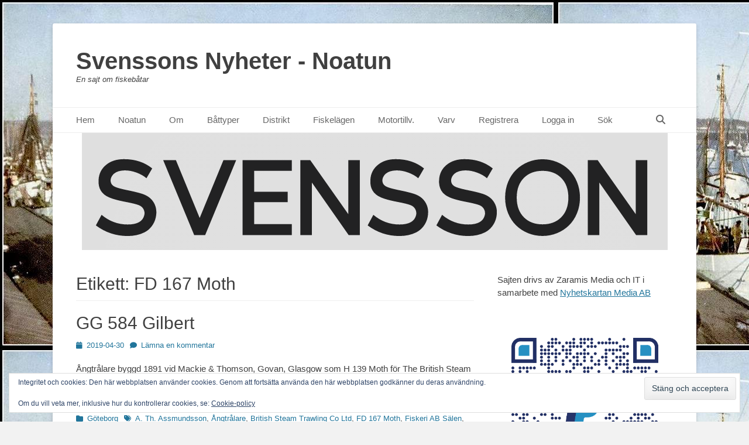

--- FILE ---
content_type: text/html; charset=UTF-8
request_url: https://fiskebatar.zaramis.se/tag/fd-167-moth/
body_size: 11536
content:
		<!DOCTYPE html>
		<html lang="sv-SE">
		
<head>
		<meta charset="UTF-8">
		<link rel="profile" href="http://gmpg.org/xfn/11">
		<title>FD 167 Moth &#8211; Svenssons Nyheter &#8211; Noatun</title>
<meta name='robots' content='max-image-preview:large' />
<meta name="viewport" content="width=device-width, initial-scale=1, minimum-scale=1"><link rel='dns-prefetch' href='//secure.gravatar.com' />
<link rel='dns-prefetch' href='//stats.wp.com' />
<link rel='dns-prefetch' href='//v0.wordpress.com' />
<link rel='dns-prefetch' href='//jetpack.wordpress.com' />
<link rel='dns-prefetch' href='//s0.wp.com' />
<link rel='dns-prefetch' href='//public-api.wordpress.com' />
<link rel='dns-prefetch' href='//0.gravatar.com' />
<link rel='dns-prefetch' href='//1.gravatar.com' />
<link rel='dns-prefetch' href='//2.gravatar.com' />
<link rel='preconnect' href='//i0.wp.com' />
<link rel='preconnect' href='//c0.wp.com' />
<link rel="alternate" type="application/rss+xml" title="Svenssons Nyheter - Noatun &raquo; Webbflöde" href="https://fiskebatar.zaramis.se/feed/" />
<link rel="alternate" type="application/rss+xml" title="Svenssons Nyheter - Noatun &raquo; Kommentarsflöde" href="https://fiskebatar.zaramis.se/comments/feed/" />
<link rel="alternate" type="application/rss+xml" title="Svenssons Nyheter - Noatun &raquo; etikettflöde för FD 167 Moth" href="https://fiskebatar.zaramis.se/tag/fd-167-moth/feed/" />
<style id='wp-img-auto-sizes-contain-inline-css' type='text/css'>
img:is([sizes=auto i],[sizes^="auto," i]){contain-intrinsic-size:3000px 1500px}
/*# sourceURL=wp-img-auto-sizes-contain-inline-css */
</style>
<style id='wp-block-library-inline-css' type='text/css'>
:root{--wp-block-synced-color:#7a00df;--wp-block-synced-color--rgb:122,0,223;--wp-bound-block-color:var(--wp-block-synced-color);--wp-editor-canvas-background:#ddd;--wp-admin-theme-color:#007cba;--wp-admin-theme-color--rgb:0,124,186;--wp-admin-theme-color-darker-10:#006ba1;--wp-admin-theme-color-darker-10--rgb:0,107,160.5;--wp-admin-theme-color-darker-20:#005a87;--wp-admin-theme-color-darker-20--rgb:0,90,135;--wp-admin-border-width-focus:2px}@media (min-resolution:192dpi){:root{--wp-admin-border-width-focus:1.5px}}.wp-element-button{cursor:pointer}:root .has-very-light-gray-background-color{background-color:#eee}:root .has-very-dark-gray-background-color{background-color:#313131}:root .has-very-light-gray-color{color:#eee}:root .has-very-dark-gray-color{color:#313131}:root .has-vivid-green-cyan-to-vivid-cyan-blue-gradient-background{background:linear-gradient(135deg,#00d084,#0693e3)}:root .has-purple-crush-gradient-background{background:linear-gradient(135deg,#34e2e4,#4721fb 50%,#ab1dfe)}:root .has-hazy-dawn-gradient-background{background:linear-gradient(135deg,#faaca8,#dad0ec)}:root .has-subdued-olive-gradient-background{background:linear-gradient(135deg,#fafae1,#67a671)}:root .has-atomic-cream-gradient-background{background:linear-gradient(135deg,#fdd79a,#004a59)}:root .has-nightshade-gradient-background{background:linear-gradient(135deg,#330968,#31cdcf)}:root .has-midnight-gradient-background{background:linear-gradient(135deg,#020381,#2874fc)}:root{--wp--preset--font-size--normal:16px;--wp--preset--font-size--huge:42px}.has-regular-font-size{font-size:1em}.has-larger-font-size{font-size:2.625em}.has-normal-font-size{font-size:var(--wp--preset--font-size--normal)}.has-huge-font-size{font-size:var(--wp--preset--font-size--huge)}.has-text-align-center{text-align:center}.has-text-align-left{text-align:left}.has-text-align-right{text-align:right}.has-fit-text{white-space:nowrap!important}#end-resizable-editor-section{display:none}.aligncenter{clear:both}.items-justified-left{justify-content:flex-start}.items-justified-center{justify-content:center}.items-justified-right{justify-content:flex-end}.items-justified-space-between{justify-content:space-between}.screen-reader-text{border:0;clip-path:inset(50%);height:1px;margin:-1px;overflow:hidden;padding:0;position:absolute;width:1px;word-wrap:normal!important}.screen-reader-text:focus{background-color:#ddd;clip-path:none;color:#444;display:block;font-size:1em;height:auto;left:5px;line-height:normal;padding:15px 23px 14px;text-decoration:none;top:5px;width:auto;z-index:100000}html :where(.has-border-color){border-style:solid}html :where([style*=border-top-color]){border-top-style:solid}html :where([style*=border-right-color]){border-right-style:solid}html :where([style*=border-bottom-color]){border-bottom-style:solid}html :where([style*=border-left-color]){border-left-style:solid}html :where([style*=border-width]){border-style:solid}html :where([style*=border-top-width]){border-top-style:solid}html :where([style*=border-right-width]){border-right-style:solid}html :where([style*=border-bottom-width]){border-bottom-style:solid}html :where([style*=border-left-width]){border-left-style:solid}html :where(img[class*=wp-image-]){height:auto;max-width:100%}:where(figure){margin:0 0 1em}html :where(.is-position-sticky){--wp-admin--admin-bar--position-offset:var(--wp-admin--admin-bar--height,0px)}@media screen and (max-width:600px){html :where(.is-position-sticky){--wp-admin--admin-bar--position-offset:0px}}

/*# sourceURL=wp-block-library-inline-css */
</style><style id='wp-block-paragraph-inline-css' type='text/css'>
.is-small-text{font-size:.875em}.is-regular-text{font-size:1em}.is-large-text{font-size:2.25em}.is-larger-text{font-size:3em}.has-drop-cap:not(:focus):first-letter{float:left;font-size:8.4em;font-style:normal;font-weight:100;line-height:.68;margin:.05em .1em 0 0;text-transform:uppercase}body.rtl .has-drop-cap:not(:focus):first-letter{float:none;margin-left:.1em}p.has-drop-cap.has-background{overflow:hidden}:root :where(p.has-background){padding:1.25em 2.375em}:where(p.has-text-color:not(.has-link-color)) a{color:inherit}p.has-text-align-left[style*="writing-mode:vertical-lr"],p.has-text-align-right[style*="writing-mode:vertical-rl"]{rotate:180deg}
/*# sourceURL=https://c0.wp.com/c/6.9/wp-includes/blocks/paragraph/style.min.css */
</style>
<style id='global-styles-inline-css' type='text/css'>
:root{--wp--preset--aspect-ratio--square: 1;--wp--preset--aspect-ratio--4-3: 4/3;--wp--preset--aspect-ratio--3-4: 3/4;--wp--preset--aspect-ratio--3-2: 3/2;--wp--preset--aspect-ratio--2-3: 2/3;--wp--preset--aspect-ratio--16-9: 16/9;--wp--preset--aspect-ratio--9-16: 9/16;--wp--preset--color--black: #111111;--wp--preset--color--cyan-bluish-gray: #abb8c3;--wp--preset--color--white: #ffffff;--wp--preset--color--pale-pink: #f78da7;--wp--preset--color--vivid-red: #cf2e2e;--wp--preset--color--luminous-vivid-orange: #ff6900;--wp--preset--color--luminous-vivid-amber: #fcb900;--wp--preset--color--light-green-cyan: #7bdcb5;--wp--preset--color--vivid-green-cyan: #00d084;--wp--preset--color--pale-cyan-blue: #8ed1fc;--wp--preset--color--vivid-cyan-blue: #0693e3;--wp--preset--color--vivid-purple: #9b51e0;--wp--preset--color--gray: #f4f4f4;--wp--preset--color--yellow: #e5ae4a;--wp--preset--color--blue: #21759b;--wp--preset--gradient--vivid-cyan-blue-to-vivid-purple: linear-gradient(135deg,rgb(6,147,227) 0%,rgb(155,81,224) 100%);--wp--preset--gradient--light-green-cyan-to-vivid-green-cyan: linear-gradient(135deg,rgb(122,220,180) 0%,rgb(0,208,130) 100%);--wp--preset--gradient--luminous-vivid-amber-to-luminous-vivid-orange: linear-gradient(135deg,rgb(252,185,0) 0%,rgb(255,105,0) 100%);--wp--preset--gradient--luminous-vivid-orange-to-vivid-red: linear-gradient(135deg,rgb(255,105,0) 0%,rgb(207,46,46) 100%);--wp--preset--gradient--very-light-gray-to-cyan-bluish-gray: linear-gradient(135deg,rgb(238,238,238) 0%,rgb(169,184,195) 100%);--wp--preset--gradient--cool-to-warm-spectrum: linear-gradient(135deg,rgb(74,234,220) 0%,rgb(151,120,209) 20%,rgb(207,42,186) 40%,rgb(238,44,130) 60%,rgb(251,105,98) 80%,rgb(254,248,76) 100%);--wp--preset--gradient--blush-light-purple: linear-gradient(135deg,rgb(255,206,236) 0%,rgb(152,150,240) 100%);--wp--preset--gradient--blush-bordeaux: linear-gradient(135deg,rgb(254,205,165) 0%,rgb(254,45,45) 50%,rgb(107,0,62) 100%);--wp--preset--gradient--luminous-dusk: linear-gradient(135deg,rgb(255,203,112) 0%,rgb(199,81,192) 50%,rgb(65,88,208) 100%);--wp--preset--gradient--pale-ocean: linear-gradient(135deg,rgb(255,245,203) 0%,rgb(182,227,212) 50%,rgb(51,167,181) 100%);--wp--preset--gradient--electric-grass: linear-gradient(135deg,rgb(202,248,128) 0%,rgb(113,206,126) 100%);--wp--preset--gradient--midnight: linear-gradient(135deg,rgb(2,3,129) 0%,rgb(40,116,252) 100%);--wp--preset--font-size--small: 14px;--wp--preset--font-size--medium: 20px;--wp--preset--font-size--large: 48px;--wp--preset--font-size--x-large: 42px;--wp--preset--font-size--normal: 17px;--wp--preset--font-size--huge: 64px;--wp--preset--spacing--20: 0.44rem;--wp--preset--spacing--30: 0.67rem;--wp--preset--spacing--40: 1rem;--wp--preset--spacing--50: 1.5rem;--wp--preset--spacing--60: 2.25rem;--wp--preset--spacing--70: 3.38rem;--wp--preset--spacing--80: 5.06rem;--wp--preset--shadow--natural: 6px 6px 9px rgba(0, 0, 0, 0.2);--wp--preset--shadow--deep: 12px 12px 50px rgba(0, 0, 0, 0.4);--wp--preset--shadow--sharp: 6px 6px 0px rgba(0, 0, 0, 0.2);--wp--preset--shadow--outlined: 6px 6px 0px -3px rgb(255, 255, 255), 6px 6px rgb(0, 0, 0);--wp--preset--shadow--crisp: 6px 6px 0px rgb(0, 0, 0);}:where(.is-layout-flex){gap: 0.5em;}:where(.is-layout-grid){gap: 0.5em;}body .is-layout-flex{display: flex;}.is-layout-flex{flex-wrap: wrap;align-items: center;}.is-layout-flex > :is(*, div){margin: 0;}body .is-layout-grid{display: grid;}.is-layout-grid > :is(*, div){margin: 0;}:where(.wp-block-columns.is-layout-flex){gap: 2em;}:where(.wp-block-columns.is-layout-grid){gap: 2em;}:where(.wp-block-post-template.is-layout-flex){gap: 1.25em;}:where(.wp-block-post-template.is-layout-grid){gap: 1.25em;}.has-black-color{color: var(--wp--preset--color--black) !important;}.has-cyan-bluish-gray-color{color: var(--wp--preset--color--cyan-bluish-gray) !important;}.has-white-color{color: var(--wp--preset--color--white) !important;}.has-pale-pink-color{color: var(--wp--preset--color--pale-pink) !important;}.has-vivid-red-color{color: var(--wp--preset--color--vivid-red) !important;}.has-luminous-vivid-orange-color{color: var(--wp--preset--color--luminous-vivid-orange) !important;}.has-luminous-vivid-amber-color{color: var(--wp--preset--color--luminous-vivid-amber) !important;}.has-light-green-cyan-color{color: var(--wp--preset--color--light-green-cyan) !important;}.has-vivid-green-cyan-color{color: var(--wp--preset--color--vivid-green-cyan) !important;}.has-pale-cyan-blue-color{color: var(--wp--preset--color--pale-cyan-blue) !important;}.has-vivid-cyan-blue-color{color: var(--wp--preset--color--vivid-cyan-blue) !important;}.has-vivid-purple-color{color: var(--wp--preset--color--vivid-purple) !important;}.has-black-background-color{background-color: var(--wp--preset--color--black) !important;}.has-cyan-bluish-gray-background-color{background-color: var(--wp--preset--color--cyan-bluish-gray) !important;}.has-white-background-color{background-color: var(--wp--preset--color--white) !important;}.has-pale-pink-background-color{background-color: var(--wp--preset--color--pale-pink) !important;}.has-vivid-red-background-color{background-color: var(--wp--preset--color--vivid-red) !important;}.has-luminous-vivid-orange-background-color{background-color: var(--wp--preset--color--luminous-vivid-orange) !important;}.has-luminous-vivid-amber-background-color{background-color: var(--wp--preset--color--luminous-vivid-amber) !important;}.has-light-green-cyan-background-color{background-color: var(--wp--preset--color--light-green-cyan) !important;}.has-vivid-green-cyan-background-color{background-color: var(--wp--preset--color--vivid-green-cyan) !important;}.has-pale-cyan-blue-background-color{background-color: var(--wp--preset--color--pale-cyan-blue) !important;}.has-vivid-cyan-blue-background-color{background-color: var(--wp--preset--color--vivid-cyan-blue) !important;}.has-vivid-purple-background-color{background-color: var(--wp--preset--color--vivid-purple) !important;}.has-black-border-color{border-color: var(--wp--preset--color--black) !important;}.has-cyan-bluish-gray-border-color{border-color: var(--wp--preset--color--cyan-bluish-gray) !important;}.has-white-border-color{border-color: var(--wp--preset--color--white) !important;}.has-pale-pink-border-color{border-color: var(--wp--preset--color--pale-pink) !important;}.has-vivid-red-border-color{border-color: var(--wp--preset--color--vivid-red) !important;}.has-luminous-vivid-orange-border-color{border-color: var(--wp--preset--color--luminous-vivid-orange) !important;}.has-luminous-vivid-amber-border-color{border-color: var(--wp--preset--color--luminous-vivid-amber) !important;}.has-light-green-cyan-border-color{border-color: var(--wp--preset--color--light-green-cyan) !important;}.has-vivid-green-cyan-border-color{border-color: var(--wp--preset--color--vivid-green-cyan) !important;}.has-pale-cyan-blue-border-color{border-color: var(--wp--preset--color--pale-cyan-blue) !important;}.has-vivid-cyan-blue-border-color{border-color: var(--wp--preset--color--vivid-cyan-blue) !important;}.has-vivid-purple-border-color{border-color: var(--wp--preset--color--vivid-purple) !important;}.has-vivid-cyan-blue-to-vivid-purple-gradient-background{background: var(--wp--preset--gradient--vivid-cyan-blue-to-vivid-purple) !important;}.has-light-green-cyan-to-vivid-green-cyan-gradient-background{background: var(--wp--preset--gradient--light-green-cyan-to-vivid-green-cyan) !important;}.has-luminous-vivid-amber-to-luminous-vivid-orange-gradient-background{background: var(--wp--preset--gradient--luminous-vivid-amber-to-luminous-vivid-orange) !important;}.has-luminous-vivid-orange-to-vivid-red-gradient-background{background: var(--wp--preset--gradient--luminous-vivid-orange-to-vivid-red) !important;}.has-very-light-gray-to-cyan-bluish-gray-gradient-background{background: var(--wp--preset--gradient--very-light-gray-to-cyan-bluish-gray) !important;}.has-cool-to-warm-spectrum-gradient-background{background: var(--wp--preset--gradient--cool-to-warm-spectrum) !important;}.has-blush-light-purple-gradient-background{background: var(--wp--preset--gradient--blush-light-purple) !important;}.has-blush-bordeaux-gradient-background{background: var(--wp--preset--gradient--blush-bordeaux) !important;}.has-luminous-dusk-gradient-background{background: var(--wp--preset--gradient--luminous-dusk) !important;}.has-pale-ocean-gradient-background{background: var(--wp--preset--gradient--pale-ocean) !important;}.has-electric-grass-gradient-background{background: var(--wp--preset--gradient--electric-grass) !important;}.has-midnight-gradient-background{background: var(--wp--preset--gradient--midnight) !important;}.has-small-font-size{font-size: var(--wp--preset--font-size--small) !important;}.has-medium-font-size{font-size: var(--wp--preset--font-size--medium) !important;}.has-large-font-size{font-size: var(--wp--preset--font-size--large) !important;}.has-x-large-font-size{font-size: var(--wp--preset--font-size--x-large) !important;}
/*# sourceURL=global-styles-inline-css */
</style>

<style id='classic-theme-styles-inline-css' type='text/css'>
/*! This file is auto-generated */
.wp-block-button__link{color:#fff;background-color:#32373c;border-radius:9999px;box-shadow:none;text-decoration:none;padding:calc(.667em + 2px) calc(1.333em + 2px);font-size:1.125em}.wp-block-file__button{background:#32373c;color:#fff;text-decoration:none}
/*# sourceURL=/wp-includes/css/classic-themes.min.css */
</style>
<link rel='stylesheet' id='wpo_min-header-0-css' href='https://fiskebatar.zaramis.se/wp-content/cache/wpo-minify/1764876509/assets/wpo-minify-header-6fda32c3.min.css' type='text/css' media='all' />
<script type="text/javascript" src="https://c0.wp.com/c/6.9/wp-includes/js/jquery/jquery.min.js" id="jquery-core-js"></script>
<script type="text/javascript" src="https://c0.wp.com/c/6.9/wp-includes/js/jquery/jquery-migrate.min.js" id="jquery-migrate-js"></script>
<script type="text/javascript" src="https://fiskebatar.zaramis.se/wp-content/cache/wpo-minify/1764876509/assets/wpo-minify-header-83db177d.min.js" id="wpo_min-header-2-js"></script>
<link rel="https://api.w.org/" href="https://fiskebatar.zaramis.se/wp-json/" /><link rel="alternate" title="JSON" type="application/json" href="https://fiskebatar.zaramis.se/wp-json/wp/v2/tags/453" /><link rel="EditURI" type="application/rsd+xml" title="RSD" href="https://fiskebatar.zaramis.se/xmlrpc.php?rsd" />
<meta name="generator" content="WordPress 6.9" />
	<style>img#wpstats{display:none}</style>
		<style type="text/css" id="custom-background-css">
body.custom-background { background-color: #f2f2f2; background-image: url("https://media3.zaramis.se/2016/04/dux_Skagul_50tal_Fiskhamnen.3v.jpg"); background-position: left top; background-size: auto; background-repeat: repeat; background-attachment: scroll; }
</style>
	
<!-- Jetpack Open Graph Tags -->
<meta property="og:type" content="website" />
<meta property="og:title" content="FD 167 Moth &#8211; Svenssons Nyheter &#8211; Noatun" />
<meta property="og:url" content="https://fiskebatar.zaramis.se/tag/fd-167-moth/" />
<meta property="og:site_name" content="Svenssons Nyheter - Noatun" />
<meta property="og:image" content="https://s0.wp.com/i/blank.jpg" />
<meta property="og:image:width" content="200" />
<meta property="og:image:height" content="200" />
<meta property="og:image:alt" content="" />
<meta property="og:locale" content="sv_SE" />

<!-- End Jetpack Open Graph Tags -->
<link rel='stylesheet' id='eu-cookie-law-style-css' href='https://c0.wp.com/p/jetpack/15.4/modules/widgets/eu-cookie-law/style.css' type='text/css' media='all' />
</head>

<body class="archive tag tag-fd-167-moth tag-453 custom-background wp-embed-responsive wp-theme-catch-base two-columns content-left excerpt-featured-image mobile-menu-one">


		<div id="page" class="hfeed site">
				<header id="masthead" role="banner">
    		<div class="wrapper">
		
    <div id="mobile-header-left-menu" class="mobile-menu-anchor primary-menu">
        <a href="#mobile-header-left-nav" id="header-left-menu" class="font-awesome fa-menu">
            <span class="mobile-menu-text">Meny</span>
        </a>
    </div><!-- #mobile-header-menu -->
    <div id="site-branding"><div id="site-header"><p class="site-title"><a href="https://fiskebatar.zaramis.se/">Svenssons Nyheter - Noatun</a></p><p class="site-description">En sajt om fiskebåtar</p></div><!-- #site-header --></div><!-- #site-branding-->	<aside class="sidebar sidebar-header-right widget-area">
			</aside><!-- .sidebar .header-sidebar .widget-area -->
			</div><!-- .wrapper -->
		</header><!-- #masthead -->
			<nav class="site-navigation nav-primary search-enabled" role="navigation">
        <div class="wrapper">
            <h3 class="assistive-text">Primär meny</h3>
            <div class="screen-reader-text skip-link"><a href="#content" title="Hoppa till innehåll">Hoppa till innehåll</a></div>
            <ul id="menu-menu-1" class="menu catchbase-nav-menu"><li id="menu-item-3869" class="menu-item menu-item-type-custom menu-item-object-custom menu-item-3869"><a href="https://www.zaramis.se/">Hem</a></li>
<li id="menu-item-26" class="menu-item menu-item-type-custom menu-item-object-custom menu-item-home menu-item-26"><a href="http://fiskebatar.zaramis.se/">Noatun</a></li>
<li id="menu-item-159" class="menu-item menu-item-type-post_type menu-item-object-page menu-item-159"><a href="https://fiskebatar.zaramis.se/om-noatun/">Om</a></li>
<li id="menu-item-2008" class="menu-item menu-item-type-post_type menu-item-object-page menu-item-2008"><a href="https://fiskebatar.zaramis.se/fartygstyper/">Båttyper</a></li>
<li id="menu-item-1146" class="menu-item menu-item-type-post_type menu-item-object-page menu-item-1146"><a href="https://fiskebatar.zaramis.se/fiskeridistrikt/">Distrikt</a></li>
<li id="menu-item-43" class="menu-item menu-item-type-post_type menu-item-object-page menu-item-43"><a href="https://fiskebatar.zaramis.se/fiskelagen/">Fiskelägen</a></li>
<li id="menu-item-1075" class="menu-item menu-item-type-post_type menu-item-object-page menu-item-1075"><a href="https://fiskebatar.zaramis.se/motortillverkare/">Motortillv.</a></li>
<li id="menu-item-64" class="menu-item menu-item-type-post_type menu-item-object-page menu-item-64"><a href="https://fiskebatar.zaramis.se/varv/">Varv</a></li>
<li id="menu-item-896" class="menu-item menu-item-type-custom menu-item-object-custom menu-item-896"><a href="http://fiskebatar.zaramis.se/wp-login.php?action=register">Registrera</a></li>
<li id="menu-item-897" class="menu-item menu-item-type-custom menu-item-object-custom menu-item-897"><a href="http://fiskebatar.zaramis.se/wp-login.php">Logga in</a></li>
<li id="menu-item-1204" class="menu-item menu-item-type-post_type menu-item-object-page menu-item-1204"><a href="https://fiskebatar.zaramis.se/sok/">Sök</a></li>
</ul>                <div id="search-toggle" class="font-awesome">
                    <a class="screen-reader-text" href="#search-container">Sök</a>
                </div>

                <div id="search-container" class="displaynone">
                    
<form role="search" method="get" class="search-form" action="https://fiskebatar.zaramis.se/">
	<label>
		<span class="screen-reader-text">Sök efter:</span>
		<input type="search" class="search-field" placeholder="Sök…" value="" name="s" title="Sök efter:">
	</label>
	<input type="submit" class="search-submit" value="Sök">
</form>
                </div>
    	</div><!-- .wrapper -->
    </nav><!-- .nav-primary -->
    <div id="header-featured-image">
					<div class="wrapper"><img class="wp-post-image" alt="" src="https://media3.zaramis.se/2021/06/svensson_logga.png" /></div><!-- .wrapper -->
				</div><!-- #header-featured-image -->		<div id="content" class="site-content">
			<div class="wrapper">
	
	<section id="primary" class="content-area">

		<main id="main" class="site-main" role="main">

		
			<header class="page-header">
				<h1 class="page-title">Etikett: <span>FD 167 Moth</span></h1>			</header><!-- .page-header -->

						
				
<article id="post-598" class="post-598 post type-post status-publish format-standard hentry category-goteborg-goteborg tag-a-th-assmundsson tag-angtralare tag-british-steam-trawling-co-ltd tag-fd-167-moth tag-fiskeri-ab-salen tag-gg-584-gilbert tag-h-139-moth">
	<div class="archive-post-wrap">
		
		<div class="entry-container">
			<header class="entry-header">
				<h2 class="entry-title"><a href="https://fiskebatar.zaramis.se/gg-584-gilbert/" rel="bookmark">GG 584 Gilbert</a></h2>

				
					<p class="entry-meta"><span class="posted-on"><span class="screen-reader-text">Publicerad den</span><a href="https://fiskebatar.zaramis.se/gg-584-gilbert/" rel="bookmark"><time class="entry-date published" datetime="2019-04-30T08:39:22+02:00">2019-04-30</time><time class="updated" datetime="2019-05-01T09:48:57+02:00">2019-05-01</time></a></span><span class="comments-link"><a href="https://fiskebatar.zaramis.se/gg-584-gilbert/#respond">Lämna en kommentar</a></span></p><!-- .entry-meta -->
							</header><!-- .entry-header -->

							<div class="entry-summary">
					<p>Ångtrålare byggd 1891 vid Mackie &#038; Thomson, Govan, Glasgow som H 139 Moth för The British Steam Trawling Co Ltd, (familjen Robins) i Hull. 149 bruttoton med en ångmaskin från Muir &#038; Houston i Glasgow vid leveransen <a class="more-link" href="https://fiskebatar.zaramis.se/gg-584-gilbert/">Läs mer &#8230;</a></p>
				</div><!-- .entry-summary -->
			
			<footer class="entry-footer">
				<p class="entry-meta"><span class="cat-links"><span class="screen-reader-text">Kategorier</span><a href="https://fiskebatar.zaramis.se/category/fiskelagen/goteborg/goteborg-goteborg/" rel="category tag">Göteborg</a></span><span class="tags-links"><span class="screen-reader-text">Etiketter</span><a href="https://fiskebatar.zaramis.se/tag/a-th-assmundsson/" rel="tag">A. Th. Assmundsson</a>, <a href="https://fiskebatar.zaramis.se/tag/angtralare/" rel="tag">Ångtrålare</a>, <a href="https://fiskebatar.zaramis.se/tag/british-steam-trawling-co-ltd/" rel="tag">British Steam Trawling Co Ltd</a>, <a href="https://fiskebatar.zaramis.se/tag/fd-167-moth/" rel="tag">FD 167 Moth</a>, <a href="https://fiskebatar.zaramis.se/tag/fiskeri-ab-salen/" rel="tag">Fiskeri AB Sälen</a>, <a href="https://fiskebatar.zaramis.se/tag/gg-584-gilbert/" rel="tag">GG 584 Gilbert</a>, <a href="https://fiskebatar.zaramis.se/tag/h-139-moth/" rel="tag">H 139 Moth</a></span></p><!-- .entry-meta -->			</footer><!-- .entry-footer -->
		</div><!-- .entry-container -->
	</div><!-- .archive-post-wrap -->
</article><!-- #post -->
			
					
		</main><!-- #main -->
	</section><!-- #primary -->


	<aside class="sidebar sidebar-primary widget-area" role="complementary">
	<section id="block-2" class="widget widget_block widget_text"><div class="widget-wrap">
<p>Sajten drivs av Zaramis Media och IT i samarbete med <a target="_blank" href="https://nyhetskartan.se/" rel="noreferrer noopener">Nyhetskartan Media AB</a><br><br></p>
</div><!-- .widget-wrap --></section><!-- #widget-default-search --><section id="block-3" class="widget widget_block widget_text"><div class="widget-wrap">
<p><img decoding="async" src="https://d3jo9v3q67jiro.cloudfront.net/2023/06/04111228/qrcode.png"><br><strong>Paypal</strong></p>
</div><!-- .widget-wrap --></section><!-- #widget-default-search --><section id="block-4" class="widget widget_block widget_text"><div class="widget-wrap">
<p><img decoding="async" src="https://nyhetskartan.se/wp-content/uploads/2022/01/qr.png"><br><strong>Swish: 123-6325534</strong><br><strong>Bankgiro: 5719-5786</strong></p>
</div><!-- .widget-wrap --></section><!-- #widget-default-search --><section id="categories-3" class="widget widget_categories"><div class="widget-wrap"><h4 class="widget-title">Fiskelägen</h4>
			<ul>
					<li class="cat-item cat-item-2628"><a href="https://fiskebatar.zaramis.se/category/fiskelagen/ostergotland/aby/">Åby</a> (1)
</li>
	<li class="cat-item cat-item-2244"><a href="https://fiskebatar.zaramis.se/category/fiskelagen/skane/ahus/">Åhus</a> (2)
</li>
	<li class="cat-item cat-item-2803"><a href="https://fiskebatar.zaramis.se/category/fiskelagen/skane/alabodarna/">Ålabodarna</a> (1)
</li>
	<li class="cat-item cat-item-1413"><a href="https://fiskebatar.zaramis.se/category/fiskelagen/bohuslan/angholmen/">Ängholmen</a> (4)
</li>
	<li class="cat-item cat-item-2230"><a href="https://fiskebatar.zaramis.se/category/fiskelagen/stockholm/ankarudden/">Ankarudden</a> (1)
</li>
	<li class="cat-item cat-item-1599"><a href="https://fiskebatar.zaramis.se/category/fiskelagen/skane/arild/">Arild</a> (1)
</li>
	<li class="cat-item cat-item-2358"><a href="https://fiskebatar.zaramis.se/category/fiskelagen/ostergotland/arkosund/">Arkösund</a> (1)
</li>
	<li class="cat-item cat-item-1274"><a href="https://fiskebatar.zaramis.se/category/fiskelagen/goteborg/aspero/">Asperö</a> (2)
</li>
	<li class="cat-item cat-item-685"><a href="https://fiskebatar.zaramis.se/category/fiskelagen/bohuslan/astol/">Åstol</a> (22)
</li>
	<li class="cat-item cat-item-985"><a href="https://fiskebatar.zaramis.se/category/fiskelagen/bohuslan/bjorholmen/">Björholmen</a> (1)
</li>
	<li class="cat-item cat-item-17"><a href="https://fiskebatar.zaramis.se/category/fiskelagen/bohuslan/bjorko/">Björkö</a> (18)
</li>
	<li class="cat-item cat-item-1212"><a href="https://fiskebatar.zaramis.se/category/fiskelagen/oland/blasinge/">Bläsinge</a> (2)
</li>
	<li class="cat-item cat-item-335"><a href="https://fiskebatar.zaramis.se/category/fiskelagen/bohuslan/bleket/">Bleket</a> (7)
</li>
	<li class="cat-item cat-item-904"><a href="https://fiskebatar.zaramis.se/category/fiskelagen/oland/boda/">Böda</a> (4)
</li>
	<li class="cat-item cat-item-4"><a href="https://fiskebatar.zaramis.se/category/fiskelagen/bohuslan/">Bohuslän</a> (1)
</li>
	<li class="cat-item cat-item-1731"><a href="https://fiskebatar.zaramis.se/category/fiskelagen/angermanland/bonhamn/">Bönhamn</a> (1)
</li>
	<li class="cat-item cat-item-2561"><a href="https://fiskebatar.zaramis.se/category/fiskelagen/oland/borgholm/">Borgholm</a> (1)
</li>
	<li class="cat-item cat-item-2520"><a href="https://fiskebatar.zaramis.se/category/fiskelagen/gotland/botvaldevik/">Botvaldevik</a> (1)
</li>
	<li class="cat-item cat-item-2397"><a href="https://fiskebatar.zaramis.se/category/fiskelagen/bohuslan/bovallstrand/">Bovallstrand</a> (1)
</li>
	<li class="cat-item cat-item-1522"><a href="https://fiskebatar.zaramis.se/category/fiskelagen/skane/brantevik/">Brantevik</a> (2)
</li>
	<li class="cat-item cat-item-2627"><a href="https://fiskebatar.zaramis.se/category/fiskelagen/bohuslan/brunskar/">Brunskär</a> (1)
</li>
	<li class="cat-item cat-item-732"><a href="https://fiskebatar.zaramis.se/category/fiskelagen/halland/batfjorden/">Bua (Båtfjorden)</a> (19)
</li>
	<li class="cat-item cat-item-1201"><a href="https://fiskebatar.zaramis.se/category/fiskelagen/gotland/burgsvik/">Burgsvik</a> (1)
</li>
	<li class="cat-item cat-item-2017"><a href="https://fiskebatar.zaramis.se/category/fiskelagen/oland/byxelkrok/">Byxelkrok</a> (4)
</li>
	<li class="cat-item cat-item-1978"><a href="https://fiskebatar.zaramis.se/category/fiskelagen/oland/degerhamn/">Degerhamn</a> (2)
</li>
	<li class="cat-item cat-item-760"><a href="https://fiskebatar.zaramis.se/category/fiskelagen/stockholm/djuro/">Djurö</a> (1)
</li>
	<li class="cat-item cat-item-9"><a href="https://fiskebatar.zaramis.se/category/fiskelagen/goteborg/donso/">Donsö</a> (39)
</li>
	<li class="cat-item cat-item-19"><a href="https://fiskebatar.zaramis.se/category/fiskelagen/bohuslan/dyron/">Dyrön</a> (18)
</li>
	<li class="cat-item cat-item-33"><a href="https://fiskebatar.zaramis.se/category/fiskelagen/bohuslan/edshultshall/">Edshultshall</a> (9)
</li>
	<li class="cat-item cat-item-355"><a href="https://fiskebatar.zaramis.se/category/fiskelagen/bohuslan/edsvik/">Edsvik</a> (4)
</li>
	<li class="cat-item cat-item-1916"><a href="https://fiskebatar.zaramis.se/category/fiskelagen/bohuslan/ellos/">Ellös</a> (2)
</li>
	<li class="cat-item cat-item-1841"><a href="https://fiskebatar.zaramis.se/category/fiskelagen/halsingland/enanger/">Enånger</a> (1)
</li>
	<li class="cat-item cat-item-2506"><a href="https://fiskebatar.zaramis.se/category/fiskelagen/gastrikland/engesberg/">Engesberg</a> (2)
</li>
	<li class="cat-item cat-item-2491"><a href="https://fiskebatar.zaramis.se/category/fiskelagen/halland/falkenberg/">Falkenberg</a> (1)
</li>
	<li class="cat-item cat-item-2018"><a href="https://fiskebatar.zaramis.se/category/fiskelagen/oland/farjestaden/">Färjestaden</a> (1)
</li>
	<li class="cat-item cat-item-5"><a href="https://fiskebatar.zaramis.se/category/fiskelagen/goteborg/fiskeback/">Fiskebäck</a> (61)
</li>
	<li class="cat-item cat-item-296"><a href="https://fiskebatar.zaramis.se/category/fiskelagen/bohuslan/fiskebackskil/">Fiskebäckskil</a> (7)
</li>
	<li class="cat-item cat-item-1"><a href="https://fiskebatar.zaramis.se/category/fiskelagen/">Fiskelägen</a> (1)
</li>
	<li class="cat-item cat-item-553"><a href="https://fiskebatar.zaramis.se/category/fiskelagen/bohuslan/fisketangen/">Fisketången</a> (12)
</li>
	<li class="cat-item cat-item-307"><a href="https://fiskebatar.zaramis.se/category/fiskelagen/bohuslan/fjallbacka/">Fjällbacka</a> (1)
</li>
	<li class="cat-item cat-item-13"><a href="https://fiskebatar.zaramis.se/category/fiskelagen/bohuslan/foto/">Fotö</a> (33)
</li>
	<li class="cat-item cat-item-1016"><a href="https://fiskebatar.zaramis.se/category/fiskelagen/bohuslan/galto/">Galtö</a> (1)
</li>
	<li class="cat-item cat-item-1747"><a href="https://fiskebatar.zaramis.se/category/fiskelagen/medelpad/galtstrom/">Galtström</a> (2)
</li>
	<li class="cat-item cat-item-2507"><a href="https://fiskebatar.zaramis.se/category/fiskelagen/gastrikland/gavle/">Gävle</a> (1)
</li>
	<li class="cat-item cat-item-23"><a href="https://fiskebatar.zaramis.se/category/fiskelagen/halland/glommen/">Glommen</a> (26)
</li>
	<li class="cat-item cat-item-3"><a href="https://fiskebatar.zaramis.se/category/fiskelagen/goteborg/">Göteborg</a> (1)
</li>
	<li class="cat-item cat-item-21"><a href="https://fiskebatar.zaramis.se/category/fiskelagen/goteborg/goteborg-goteborg/">Göteborg</a> (102)
</li>
	<li class="cat-item cat-item-1009"><a href="https://fiskebatar.zaramis.se/category/fiskelagen/halland/gottskar/">Gottskär</a> (1)
</li>
	<li class="cat-item cat-item-373"><a href="https://fiskebatar.zaramis.se/category/fiskelagen/bohuslan/gravarne/">Gravarne</a> (17)
</li>
	<li class="cat-item cat-item-290"><a href="https://fiskebatar.zaramis.se/category/fiskelagen/bohuslan/grebbestad/">Grebbestad</a> (11)
</li>
	<li class="cat-item cat-item-354"><a href="https://fiskebatar.zaramis.se/category/fiskelagen/bohuslan/gronemad/">Grönemad</a> (1)
</li>
	<li class="cat-item cat-item-1938"><a href="https://fiskebatar.zaramis.se/category/fiskelagen/oland/gronhogen/">Grönhögen</a> (2)
</li>
	<li class="cat-item cat-item-231"><a href="https://fiskebatar.zaramis.se/category/fiskelagen/bohuslan/grundsund/">Grundsund</a> (49)
</li>
	<li class="cat-item cat-item-2672"><a href="https://fiskebatar.zaramis.se/category/fiskelagen/ostergotland/gryt/">Gryt</a> (1)
</li>
	<li class="cat-item cat-item-244"><a href="https://fiskebatar.zaramis.se/category/fiskelagen/bohuslan/gullholmen/">Gullholmen</a> (7)
</li>
	<li class="cat-item cat-item-830"><a href="https://fiskebatar.zaramis.se/category/fiskelagen/blekinge/gyon/">Gyön</a> (1)
</li>
	<li class="cat-item cat-item-1598"><a href="https://fiskebatar.zaramis.se/category/fiskelagen/bohuslan/halleviksstrand/">Hälleviksstrand</a> (1)
</li>
	<li class="cat-item cat-item-1202"><a href="https://fiskebatar.zaramis.se/category/fiskelagen/halland/halmstad/">Halmstad</a> (5)
</li>
	<li class="cat-item cat-item-545"><a href="https://fiskebatar.zaramis.se/category/fiskelagen/bohuslan/halsback/">Halsbäck</a> (1)
</li>
	<li class="cat-item cat-item-675"><a href="https://fiskebatar.zaramis.se/category/fiskelagen/bohuslan/halso/">Hälsö</a> (6)
</li>
	<li class="cat-item cat-item-245"><a href="https://fiskebatar.zaramis.se/category/fiskelagen/bohuslan/hamburgsund/">Hamburgsund</a> (12)
</li>
	<li class="cat-item cat-item-1403"><a href="https://fiskebatar.zaramis.se/category/fiskelagen/smaland/handelop/">Händelöp</a> (3)
</li>
	<li class="cat-item cat-item-2240"><a href="https://fiskebatar.zaramis.se/category/fiskelagen/blekinge/hano/">Hanö</a> (2)
</li>
	<li class="cat-item cat-item-1014"><a href="https://fiskebatar.zaramis.se/category/fiskelagen/bohuslan/harnaset/">Härnäset</a> (1)
</li>
	<li class="cat-item cat-item-326"><a href="https://fiskebatar.zaramis.se/category/fiskelagen/bohuslan/hasselosund/">Hasselösund</a> (2)
</li>
	<li class="cat-item cat-item-687"><a href="https://fiskebatar.zaramis.se/category/fiskelagen/blekinge/hasslo/">Hasslö</a> (17)
</li>
	<li class="cat-item cat-item-193"><a href="https://fiskebatar.zaramis.se/category/fiskelagen/bohuslan/havstenssund/">Havstenssund</a> (13)
</li>
	<li class="cat-item cat-item-2492"><a href="https://fiskebatar.zaramis.se/category/fiskelagen/skane/hoganas/">Höganäs</a> (2)
</li>
	<li class="cat-item cat-item-8"><a href="https://fiskebatar.zaramis.se/category/fiskelagen/goteborg/hogen/">Högen</a> (1)
</li>
	<li class="cat-item cat-item-1139"><a href="https://fiskebatar.zaramis.se/category/fiskelagen/vasterbotten/holmsund/">Holmsund</a> (1)
</li>
	<li class="cat-item cat-item-14"><a href="https://fiskebatar.zaramis.se/category/fiskelagen/bohuslan/hono/">Hönö</a> (49)
</li>
	<li class="cat-item cat-item-2277"><a href="https://fiskebatar.zaramis.se/category/fiskelagen/bohuslan/hono-klova/">Hönö-Klova</a> (22)
</li>
	<li class="cat-item cat-item-2282"><a href="https://fiskebatar.zaramis.se/category/fiskelagen/bohuslan/hono-rod/">Hönö-Röd</a> (5)
</li>
	<li class="cat-item cat-item-1120"><a href="https://fiskebatar.zaramis.se/category/fiskelagen/blekinge/horvik/">Hörvik</a> (9)
</li>
	<li class="cat-item cat-item-232"><a href="https://fiskebatar.zaramis.se/category/fiskelagen/bohuslan/hovenaset/">Hovenäset</a> (10)
</li>
	<li class="cat-item cat-item-277"><a href="https://fiskebatar.zaramis.se/category/fiskelagen/bohuslan/hunnebostrand/">Hunnebostrand</a> (2)
</li>
	<li class="cat-item cat-item-16"><a href="https://fiskebatar.zaramis.se/category/fiskelagen/bohuslan/hyppeln/">Hyppeln</a> (18)
</li>
	<li class="cat-item cat-item-2493"><a href="https://fiskebatar.zaramis.se/category/fiskelagen/stockholm/ingmarso/">Ingmarsö</a> (1)
</li>
	<li class="cat-item cat-item-2632"><a href="https://fiskebatar.zaramis.se/category/fiskelagen/norrbotten/javrebyn/">Jävrebyn</a> (1)
</li>
	<li class="cat-item cat-item-2403"><a href="https://fiskebatar.zaramis.se/category/fiskelagen/blekinge/joggeso/">Joggesö</a> (1)
</li>
	<li class="cat-item cat-item-1754"><a href="https://fiskebatar.zaramis.se/category/fiskelagen/medelpad/juniskar/">Juniskär</a> (1)
</li>
	<li class="cat-item cat-item-2020"><a href="https://fiskebatar.zaramis.se/category/fiskelagen/norrbotten/kalix/">Kalix</a> (1)
</li>
	<li class="cat-item cat-item-2427"><a href="https://fiskebatar.zaramis.se/category/fiskelagen/norrbotten/kalix-nyborg/">Kalix-Nyborg</a> (1)
</li>
	<li class="cat-item cat-item-362"><a href="https://fiskebatar.zaramis.se/category/fiskelagen/bohuslan/kalvsund/">Kalvsund</a> (4)
</li>
	<li class="cat-item cat-item-291"><a href="https://fiskebatar.zaramis.se/category/fiskelagen/bohuslan/kampersvik/">Kämpersvik</a> (23)
</li>
	<li class="cat-item cat-item-2080"><a href="https://fiskebatar.zaramis.se/category/fiskelagen/gotland/kappelshamn/">Kappelshamn</a> (1)
</li>
	<li class="cat-item cat-item-1729"><a href="https://fiskebatar.zaramis.se/category/fiskelagen/oland/karehamn/">Kårehamn</a> (3)
</li>
	<li class="cat-item cat-item-256"><a href="https://fiskebatar.zaramis.se/category/fiskelagen/bohuslan/karingon/">Käringön</a> (15)
</li>
	<li class="cat-item cat-item-695"><a href="https://fiskebatar.zaramis.se/category/fiskelagen/blekinge/karlshamn/">Karlshamn</a> (11)
</li>
	<li class="cat-item cat-item-1753"><a href="https://fiskebatar.zaramis.se/category/fiskelagen/blekinge/karlskrona/">Karlskrona</a> (2)
</li>
	<li class="cat-item cat-item-145"><a href="https://fiskebatar.zaramis.se/category/fiskelagen/varmland/karlstad/">Karlstad</a> (3)
</li>
	<li class="cat-item cat-item-836"><a href="https://fiskebatar.zaramis.se/category/fiskelagen/skane/kaseberga/">Kåseberga</a> (2)
</li>
	<li class="cat-item cat-item-565"><a href="https://fiskebatar.zaramis.se/category/fiskelagen/bohuslan/kiddon/">Kiddön</a> (1)
</li>
	<li class="cat-item cat-item-1492"><a href="https://fiskebatar.zaramis.se/category/fiskelagen/skane/kivik/">Kivik</a> (2)
</li>
	<li class="cat-item cat-item-802"><a href="https://fiskebatar.zaramis.se/category/fiskelagen/bohuslan/kladesholmen/">Klädesholmen</a> (6)
</li>
	<li class="cat-item cat-item-1986"><a href="https://fiskebatar.zaramis.se/category/fiskelagen/gotland/klintehamn/">Klintehamn</a> (2)
</li>
	<li class="cat-item cat-item-377"><a href="https://fiskebatar.zaramis.se/category/fiskelagen/bohuslan/knippla/">Knippla</a> (20)
</li>
	<li class="cat-item cat-item-2560"><a href="https://fiskebatar.zaramis.se/category/fiskelagen/blekinge/krokas/">Krokås</a> (2)
</li>
	<li class="cat-item cat-item-348"><a href="https://fiskebatar.zaramis.se/category/fiskelagen/bohuslan/krossekarr/">Krossekärr</a> (5)
</li>
	<li class="cat-item cat-item-628"><a href="https://fiskebatar.zaramis.se/category/fiskelagen/bohuslan/kungshamn/">Kungshamn</a> (14)
</li>
	<li class="cat-item cat-item-958"><a href="https://fiskebatar.zaramis.se/category/fiskelagen/bohuslan/kungsvik/">Kungsvik</a> (1)
</li>
	<li class="cat-item cat-item-702"><a href="https://fiskebatar.zaramis.se/category/fiskelagen/bohuslan/kyrkesund/">Kyrkesund</a> (8)
</li>
	<li class="cat-item cat-item-591"><a href="https://fiskebatar.zaramis.se/category/fiskelagen/skane/landskrona/">Landskrona</a> (5)
</li>
	<li class="cat-item cat-item-352"><a href="https://fiskebatar.zaramis.se/category/fiskelagen/bohuslan/langesjo/">Långesjö</a> (4)
</li>
	<li class="cat-item cat-item-731"><a href="https://fiskebatar.zaramis.se/category/fiskelagen/bohuslan/lango/">Långö</a> (2)
</li>
	<li class="cat-item cat-item-1707"><a href="https://fiskebatar.zaramis.se/category/fiskelagen/halland/lerkil/">Lerkil</a> (2)
</li>
	<li class="cat-item cat-item-1588"><a href="https://fiskebatar.zaramis.se/category/fiskelagen/halsingland/lonnanger/">Lönnånger</a> (2)
</li>
	<li class="cat-item cat-item-719"><a href="https://fiskebatar.zaramis.se/category/fiskelagen/bohuslan/lysekil/">Lysekil</a> (6)
</li>
	<li class="cat-item cat-item-132"><a href="https://fiskebatar.zaramis.se/category/fiskelagen/skane/malmo/">Malmö</a> (4)
</li>
	<li class="cat-item cat-item-295"><a href="https://fiskebatar.zaramis.se/category/fiskelagen/bohuslan/malmon/">Malmön</a> (4)
</li>
	<li class="cat-item cat-item-766"><a href="https://fiskebatar.zaramis.se/category/fiskelagen/bohuslan/malon/">Malö</a> (1)
</li>
	<li class="cat-item cat-item-90"><a href="https://fiskebatar.zaramis.se/category/fiskelagen/bohuslan/marstrand/">Marstrand</a> (5)
</li>
	<li class="cat-item cat-item-1738"><a href="https://fiskebatar.zaramis.se/category/fiskelagen/halsingland/mellanfjarden/">Mellanfjärden</a> (1)
</li>
	<li class="cat-item cat-item-2633"><a href="https://fiskebatar.zaramis.se/category/fiskelagen/stockholm/moja/">Möja</a> (1)
</li>
	<li class="cat-item cat-item-280"><a href="https://fiskebatar.zaramis.se/category/fiskelagen/bohuslan/mollosund/">Mollösund</a> (15)
</li>
	<li class="cat-item cat-item-349"><a href="https://fiskebatar.zaramis.se/category/fiskelagen/bohuslan/nastegard/">Nästegård</a> (1)
</li>
	<li class="cat-item cat-item-2510"><a href="https://fiskebatar.zaramis.se/category/fiskelagen/norrbotten/nikkala/">Nikkala</a> (1)
</li>
	<li class="cat-item cat-item-773"><a href="https://fiskebatar.zaramis.se/category/fiskelagen/medelpad/njurunda/">Njurunda</a> (1)
</li>
	<li class="cat-item cat-item-1252"><a href="https://fiskebatar.zaramis.se/category/fiskelagen/blekinge/nogersund/">Nogersund</a> (11)
</li>
	<li class="cat-item cat-item-810"><a href="https://fiskebatar.zaramis.se/category/fiskelagen/bohuslan/nordkoster/">Nordkoster</a> (5)
</li>
	<li class="cat-item cat-item-346"><a href="https://fiskebatar.zaramis.se/category/fiskelagen/bohuslan/nosund/">Nösund</a> (1)
</li>
	<li class="cat-item cat-item-777"><a href="https://fiskebatar.zaramis.se/category/fiskelagen/stockholm/nynashamn/">Nynäshamn</a> (2)
</li>
	<li class="cat-item cat-item-15"><a href="https://fiskebatar.zaramis.se/category/fiskelagen/bohuslan/ockero/">Öckerö</a> (58)
</li>
	<li class="cat-item cat-item-841"><a href="https://fiskebatar.zaramis.se/category/fiskelagen/bohuslan/oddo/">Öddö</a> (2)
</li>
	<li class="cat-item cat-item-7"><a href="https://fiskebatar.zaramis.se/category/fiskelagen/goteborg/onnered/">Önnered</a> (5)
</li>
	<li class="cat-item cat-item-1287"><a href="https://fiskebatar.zaramis.se/category/fiskelagen/uppland/oregrund/">Öregrund</a> (3)
</li>
	<li class="cat-item cat-item-1021"><a href="https://fiskebatar.zaramis.se/category/fiskelagen/bohuslan/orn/">Örn</a> (1)
</li>
	<li class="cat-item cat-item-846"><a href="https://fiskebatar.zaramis.se/category/fiskelagen/bohuslan/ostersidan/">Östersidan</a> (2)
</li>
	<li class="cat-item cat-item-762"><a href="https://fiskebatar.zaramis.se/category/fiskelagen/sodermanland/oxelosund/">Oxelösund</a> (6)
</li>
	<li class="cat-item cat-item-306"><a href="https://fiskebatar.zaramis.se/category/fiskelagen/bohuslan/pinno/">Pinnö</a> (2)
</li>
	<li class="cat-item cat-item-1220"><a href="https://fiskebatar.zaramis.se/category/fiskelagen/skane/raa/">Råå</a> (2)
</li>
	<li class="cat-item cat-item-876"><a href="https://fiskebatar.zaramis.se/category/fiskelagen/bohuslan/ragardsvik/">Rågårdsvik</a> (5)
</li>
	<li class="cat-item cat-item-868"><a href="https://fiskebatar.zaramis.se/category/fiskelagen/bohuslan/ramholmen/">Ramholmen</a> (3)
</li>
	<li class="cat-item cat-item-18"><a href="https://fiskebatar.zaramis.se/category/fiskelagen/bohuslan/reso/">Resö</a> (9)
</li>
	<li class="cat-item cat-item-1491"><a href="https://fiskebatar.zaramis.se/category/fiskelagen/gotland/ronehamn/">Ronehamn</a> (4)
</li>
	<li class="cat-item cat-item-20"><a href="https://fiskebatar.zaramis.se/category/fiskelagen/bohuslan/ronnang/">Rönnäng</a> (23)
</li>
	<li class="cat-item cat-item-1962"><a href="https://fiskebatar.zaramis.se/category/fiskelagen/blekinge/ronneby/">Ronneby</a> (1)
</li>
	<li class="cat-item cat-item-12"><a href="https://fiskebatar.zaramis.se/category/fiskelagen/bohuslan/roro/">Rörö</a> (92)
</li>
	<li class="cat-item cat-item-246"><a href="https://fiskebatar.zaramis.se/category/fiskelagen/bohuslan/rosso/">Rossö</a> (4)
</li>
	<li class="cat-item cat-item-905"><a href="https://fiskebatar.zaramis.se/category/fiskelagen/stockholm/runmaro/">Runmarö</a> (1)
</li>
	<li class="cat-item cat-item-146"><a href="https://fiskebatar.zaramis.se/category/fiskelagen/varmland/saffle/">Säffle</a> (2)
</li>
	<li class="cat-item cat-item-1667"><a href="https://fiskebatar.zaramis.se/category/fiskelagen/blekinge/salto-blekinge/">Saltö</a> (2)
</li>
	<li class="cat-item cat-item-843"><a href="https://fiskebatar.zaramis.se/category/fiskelagen/bohuslan/salto/">Saltö</a> (1)
</li>
	<li class="cat-item cat-item-289"><a href="https://fiskebatar.zaramis.se/category/fiskelagen/bohuslan/sannas/">Sannäs</a> (3)
</li>
	<li class="cat-item cat-item-674"><a href="https://fiskebatar.zaramis.se/category/fiskelagen/skane/simrishamn/">Simrishamn</a> (17)
</li>
	<li class="cat-item cat-item-2496"><a href="https://fiskebatar.zaramis.se/category/fiskelagen/gotland/sjalso/">Själsö</a> (1)
</li>
	<li class="cat-item cat-item-735"><a href="https://fiskebatar.zaramis.se/category/fiskelagen/bohuslan/skalhamn/">Skalhamn</a> (2)
</li>
	<li class="cat-item cat-item-325"><a href="https://fiskebatar.zaramis.se/category/fiskelagen/bohuslan/skarhamn/">Skärhamn</a> (24)
</li>
	<li class="cat-item cat-item-1737"><a href="https://fiskebatar.zaramis.se/category/fiskelagen/medelpad/skatan/">Skatan</a> (1)
</li>
	<li class="cat-item cat-item-696"><a href="https://fiskebatar.zaramis.se/category/fiskelagen/skane/skillinge/">Skillinge</a> (9)
</li>
	<li class="cat-item cat-item-1509"><a href="https://fiskebatar.zaramis.se/category/fiskelagen/gotland/slite/">Slite</a> (6)
</li>
	<li class="cat-item cat-item-205"><a href="https://fiskebatar.zaramis.se/category/fiskelagen/bohuslan/smogen/">Smögen</a> (35)
</li>
	<li class="cat-item cat-item-1140"><a href="https://fiskebatar.zaramis.se/category/fiskelagen/skane/smygehamn/">Smygehamn</a> (1)
</li>
	<li class="cat-item cat-item-973"><a href="https://fiskebatar.zaramis.se/category/fiskelagen/halsingland/soderhamn/">Söderhamn</a> (1)
</li>
	<li class="cat-item cat-item-311"><a href="https://fiskebatar.zaramis.se/category/fiskelagen/bohuslan/st-askeron/">St. Askerön</a> (1)
</li>
	<li class="cat-item cat-item-2802"><a href="https://fiskebatar.zaramis.se/category/fiskelagen/halland/stafsinge/">Stafsinge</a> (1)
</li>
	<li class="cat-item cat-item-2482"><a href="https://fiskebatar.zaramis.se/category/fiskelagen/halsingland/stocka/">Stocka</a> (1)
</li>
	<li class="cat-item cat-item-275"><a href="https://fiskebatar.zaramis.se/category/fiskelagen/bohuslan/stocken/">Stocken</a> (7)
</li>
	<li class="cat-item cat-item-276"><a href="https://fiskebatar.zaramis.se/category/fiskelagen/bohuslan/stockevik/">Stockevik</a> (2)
</li>
	<li class="cat-item cat-item-1851"><a href="https://fiskebatar.zaramis.se/category/fiskelagen/stockholm/stockholm-stockholm/">Stockholm</a> (3)
</li>
	<li class="cat-item cat-item-798"><a href="https://fiskebatar.zaramis.se/category/fiskelagen/bohuslan/stora-korno/">Stora Kornö</a> (1)
</li>
	<li class="cat-item cat-item-2295"><a href="https://fiskebatar.zaramis.se/category/fiskelagen/uppland/stora-risten/">Stora Risten</a> (3)
</li>
	<li class="cat-item cat-item-2419"><a href="https://fiskebatar.zaramis.se/category/fiskelagen/oland/stora-ror/">Stora Rör</a> (1)
</li>
	<li class="cat-item cat-item-2428"><a href="https://fiskebatar.zaramis.se/category/fiskelagen/norrbotten/storon/">Storön</a> (1)
</li>
	<li class="cat-item cat-item-842"><a href="https://fiskebatar.zaramis.se/category/fiskelagen/bohuslan/stromstad/">Strömstad</a> (7)
</li>
	<li class="cat-item cat-item-779"><a href="https://fiskebatar.zaramis.se/category/fiskelagen/blekinge/sturko/">Sturkö</a> (12)
</li>
	<li class="cat-item cat-item-10"><a href="https://fiskebatar.zaramis.se/category/fiskelagen/goteborg/styrso/">Styrsö</a> (30)
</li>
	<li class="cat-item cat-item-963"><a href="https://fiskebatar.zaramis.se/category/fiskelagen/bohuslan/sydkoster/">Sydkoster</a> (5)
</li>
	<li class="cat-item cat-item-1842"><a href="https://fiskebatar.zaramis.se/category/fiskelagen/medelpad/timra/">Timrå</a> (1)
</li>
	<li class="cat-item cat-item-840"><a href="https://fiskebatar.zaramis.se/category/fiskelagen/bohuslan/tjarno/">Tjärnö</a> (3)
</li>
	<li class="cat-item cat-item-384"><a href="https://fiskebatar.zaramis.se/category/fiskelagen/bohuslan/tjornekalv/">Tjörnekalv</a> (5)
</li>
	<li class="cat-item cat-item-2243"><a href="https://fiskebatar.zaramis.se/category/fiskelagen/blekinge/tjurko/">Tjurkö</a> (1)
</li>
	<li class="cat-item cat-item-1218"><a href="https://fiskebatar.zaramis.se/category/fiskelagen/skane/torekov/">Torekov</a> (2)
</li>
	<li class="cat-item cat-item-900"><a href="https://fiskebatar.zaramis.se/category/fiskelagen/blekinge/torhamn/">Torhamn</a> (1)
</li>
	<li class="cat-item cat-item-22"><a href="https://fiskebatar.zaramis.se/category/fiskelagen/halland/traslovslage/">Träslövsläge</a> (23)
</li>
	<li class="cat-item cat-item-1203"><a href="https://fiskebatar.zaramis.se/category/fiskelagen/skane/trelleborg/">Trelleborg</a> (6)
</li>
	<li class="cat-item cat-item-2009"><a href="https://fiskebatar.zaramis.se/category/fiskelagen/sodermanland/trosa/">Trosa</a> (1)
</li>
	<li class="cat-item cat-item-2787"><a href="https://fiskebatar.zaramis.se/category/fiskelagen/ostergotland/tyrislot/">Tyrislöt</a> (1)
</li>
	<li class="cat-item cat-item-104"><a href="https://fiskebatar.zaramis.se/category/fiskelagen/bohuslan/uddevalla/">Uddevalla</a> (5)
</li>
	<li class="cat-item cat-item-310"><a href="https://fiskebatar.zaramis.se/category/fiskelagen/bohuslan/ulebergshamn/">Ulebergshamn</a> (4)
</li>
	<li class="cat-item cat-item-1570"><a href="https://fiskebatar.zaramis.se/category/fiskelagen/vasterbotten/umea/">Umeå</a> (2)
</li>
	<li class="cat-item cat-item-250"><a href="https://fiskebatar.zaramis.se/category/fiskelagen/bohuslan/vajern/">Väjern</a> (6)
</li>
	<li class="cat-item cat-item-1254"><a href="https://fiskebatar.zaramis.se/category/fiskelagen/smaland/valdemarsvik/">Valdemarsvik</a> (2)
</li>
	<li class="cat-item cat-item-1482"><a href="https://fiskebatar.zaramis.se/category/fiskelagen/smaland/vallo/">Vållö</a> (3)
</li>
	<li class="cat-item cat-item-1987"><a href="https://fiskebatar.zaramis.se/category/fiskelagen/gotland/vandburg/">Vändburg</a> (2)
</li>
	<li class="cat-item cat-item-24"><a href="https://fiskebatar.zaramis.se/category/fiskelagen/halland/varberg/">Varberg</a> (2)
</li>
	<li class="cat-item cat-item-1711"><a href="https://fiskebatar.zaramis.se/category/fiskelagen/skane/ven/">Ven</a> (2)
</li>
	<li class="cat-item cat-item-712"><a href="https://fiskebatar.zaramis.se/category/fiskelagen/halland/videberg/">Videberg</a> (8)
</li>
	<li class="cat-item cat-item-1222"><a href="https://fiskebatar.zaramis.se/category/fiskelagen/skane/viken/">Viken</a> (2)
</li>
	<li class="cat-item cat-item-902"><a href="https://fiskebatar.zaramis.se/category/fiskelagen/gotland/visby/">Visby</a> (2)
</li>
	<li class="cat-item cat-item-11"><a href="https://fiskebatar.zaramis.se/category/fiskelagen/goteborg/vrango/">Vrångö</a> (20)
</li>
	<li class="cat-item cat-item-2744"><a href="https://fiskebatar.zaramis.se/category/fiskelagen/skane/ystad/">Ystad</a> (1)
</li>
			</ul>

			</div><!-- .widget-wrap --></section><!-- #widget-default-search --><section id="block-5" class="widget widget_block widget_text"><div class="widget-wrap">
<p>Texter, bilder och annat innehåll på webbplatsen är skyddat av upphovsrättslagen. Upphovsrätten innehas av respektive författare, fotograf och illustratör. Ägare av sajten är <a href="https://zaramis.nu/">Zaramis Konsult AB (Zaramis Media och IT)</a></p>
</div><!-- .widget-wrap --></section><!-- #widget-default-search --><section id="block-6" class="widget widget_block widget_text"><div class="widget-wrap">
<p>Ansvarig utgivare:&nbsp;<a href="https://blog.zaramis.se/about/om-anders_s/">Anders Svensson</a></p>
</div><!-- .widget-wrap --></section><!-- #widget-default-search --><section id="block-7" class="widget widget_block widget_text"><div class="widget-wrap">
<p>Alla intäkter i form av stöd liksom från reklam tillfaller <a rel="noreferrer noopener" href="https://nyhetskartan.se/" target="_blank">Nyhetskartan Media AB</a>.</p>
</div><!-- .widget-wrap --></section><!-- #widget-default-search -->	</aside><!-- .sidebar sidebar-primary widget-area -->


			</div><!-- .wrapper -->
	    </div><!-- #content -->
		            
	<footer id="colophon" class="site-footer" role="contentinfo">
    <div id="supplementary" class="two">
    <div class="wrapper">
                <div id="first" class="widget-area" role="complementary">
            <section id="rss-2" class="widget widget_rss"><div class="widget-wrap"><h4 class="widget-title"><a class="rsswidget rss-widget-feed" href="http://fiske.zaramis.se/feed/"><img class="rss-widget-icon" style="border:0" width="14" height="14" src="https://fiskebatar.zaramis.se/wp-includes/images/rss.png" alt="RSS" loading="lazy" /></a> <a class="rsswidget rss-widget-title" href="https://fiske.zaramis.se/">Svenssons Nyheter – Njord</a></h4><ul><li><a class='rsswidget' href='https://fiske.zaramis.se/2026/01/29/studie-av-historiskt-fiske-bekraftar-kand-kunskap/'>Studie av historiskt fiske bekräftar känd kunskap</a></li><li><a class='rsswidget' href='https://fiske.zaramis.se/2026/01/28/sardiner-kan-vara-sill-skarpsill-ansjovis-sardineller/'>Sardiner kan vara sill, skarpsill, ansjovis, sardineller…</a></li><li><a class='rsswidget' href='https://fiske.zaramis.se/2026/01/27/utslagna-oringbestand-hamtade-sig-snabbt/'>Utslagna öringbestånd hämtade sig snabbt</a></li><li><a class='rsswidget' href='https://fiske.zaramis.se/2026/01/24/skagen-ar-danmark-och-sveriges-storsta-fiskehamn/'>Skagen är Danmark och Sveriges största fiskehamn</a></li><li><a class='rsswidget' href='https://fiske.zaramis.se/2026/01/23/tralning-i-marina-skyddsomraden-ar-mycket-ovanligt/'>Trålning i marina skyddsområden är mycket ovanligt</a></li><li><a class='rsswidget' href='https://fiske.zaramis.se/2026/01/21/baltic-waters-ar-oarliga-i-rapport-om-ostersjofisket/'>Baltic Waters är oärliga i rapport om Östersjöfisket</a></li><li><a class='rsswidget' href='https://fiske.zaramis.se/2026/01/20/torskbestandet-vid-gronland-blir-storre/'>Torskbeståndet vid Grönland blir större</a></li><li><a class='rsswidget' href='https://fiske.zaramis.se/2026/01/17/den-finska-synen-pa-sillen-i-bottenhavet/'>Den finska synen på sillen i Bottenhavet</a></li><li><a class='rsswidget' href='https://fiske.zaramis.se/2026/01/16/brodsvinn-kan-bli-fiskfoder-och-algolja-kan-ersatta-fiskolja/'>Brödsvinn kan bli fiskfoder och algolja kan ersätta fiskolja</a></li><li><a class='rsswidget' href='https://fiske.zaramis.se/2026/01/14/forandrad-fiskerikontroll/'>Förändrad fiskerikontroll</a></li></ul></div><!-- .widget-wrap --></section><!-- #widget-default-search --><section id="eu_cookie_law_widget-2" class="widget widget_eu_cookie_law_widget"><div class="widget-wrap">
<div
	class="hide-on-button"
	data-hide-timeout="30"
	data-consent-expiration="180"
	id="eu-cookie-law"
>
	<form method="post" id="jetpack-eu-cookie-law-form">
		<input type="submit" value="Stäng och acceptera" class="accept" />
	</form>

	Integritet och cookies: Den här webbplatsen använder cookies. Genom att fortsätta använda den här webbplatsen godkänner du deras användning.<br />
<br />
Om du vill veta mer, inklusive hur du kontrollerar cookies, se:
		<a href="https://automattic.com/cookies/" rel="nofollow">
		Cookie-policy	</a>
</div>
</div><!-- .widget-wrap --></section><!-- #widget-default-search -->        </div><!-- #first .widget-area -->
        
                <div id="second" class="widget-area" role="complementary">
            <section id="rss-3" class="widget widget_rss"><div class="widget-wrap"><h4 class="widget-title"><a class="rsswidget rss-widget-feed" href="http://gamlagoteborg.se/feed/"><img class="rss-widget-icon" style="border:0" width="14" height="14" src="https://fiskebatar.zaramis.se/wp-includes/images/rss.png" alt="RSS" loading="lazy" /></a> <a class="rsswidget rss-widget-title" href="https://gamlagoteborg.se/">Göteborgs historia</a></h4><ul><li><a class='rsswidget' href='https://gamlagoteborg.se/2025/11/17/pierre-brunet/'>Pierre Brunet</a></li><li><a class='rsswidget' href='https://gamlagoteborg.se/2025/11/17/peter-von-kampe/'>Peter von Kampe</a></li><li><a class='rsswidget' href='https://gamlagoteborg.se/2025/11/12/john-young/'>John Young</a></li><li><a class='rsswidget' href='https://gamlagoteborg.se/2025/11/12/john-metcalfe/'>John Metcalfe</a></li><li><a class='rsswidget' href='https://gamlagoteborg.se/2025/11/10/gerard-barry/'>Gerard Barry</a></li><li><a class='rsswidget' href='https://gamlagoteborg.se/2025/11/10/carl-hofwardt/'>Carl Hofwardt</a></li><li><a class='rsswidget' href='https://gamlagoteborg.se/2025/11/10/charles-graham/'>Charles Graham</a></li><li><a class='rsswidget' href='https://gamlagoteborg.se/2024/10/16/gibraltarvallen/'>Gibraltarvallen</a></li><li><a class='rsswidget' href='https://gamlagoteborg.se/2024/10/14/balders-hage/'>Balders hage</a></li><li><a class='rsswidget' href='https://gamlagoteborg.se/2024/10/13/garda-sk/'>Gårda SK</a></li></ul></div><!-- .widget-wrap --></section><!-- #widget-default-search -->        </div><!-- #second .widget-area -->
        
            </div> <!-- .wrapper -->
</div><!-- #supplementary -->
    	<div id="site-generator" class="two">
    		<div class="wrapper">
    			<div id="footer-left-content" class="copyright">Upphovsrätt &copy; 2026 <a href="https://fiskebatar.zaramis.se/">Svenssons Nyheter &#8211; Noatun</a>. Alla rättigheter förbehållna. </div>

    			<div id="footer-right-content" class="powered">Catch Base&nbsp;av&nbsp;<a target="_blank" href="https://catchthemes.com/">Catch Themes</a></div>
			</div><!-- .wrapper -->
		</div><!-- #site-generator -->	</footer><!-- #colophon -->
			</div><!-- #page -->
		
<a href="#masthead" id="scrollup" class="font-awesome"><span class="screen-reader-text">Rulla upp</span></a><nav id="mobile-header-left-nav" class="mobile-menu" role="navigation"><ul id="header-left-nav" class="menu"><li class="menu-item menu-item-type-custom menu-item-object-custom menu-item-3869"><a href="https://www.zaramis.se/">Hem</a></li>
<li class="menu-item menu-item-type-custom menu-item-object-custom menu-item-home menu-item-26"><a href="http://fiskebatar.zaramis.se/">Noatun</a></li>
<li class="menu-item menu-item-type-post_type menu-item-object-page menu-item-159"><a href="https://fiskebatar.zaramis.se/om-noatun/">Om</a></li>
<li class="menu-item menu-item-type-post_type menu-item-object-page menu-item-2008"><a href="https://fiskebatar.zaramis.se/fartygstyper/">Båttyper</a></li>
<li class="menu-item menu-item-type-post_type menu-item-object-page menu-item-1146"><a href="https://fiskebatar.zaramis.se/fiskeridistrikt/">Distrikt</a></li>
<li class="menu-item menu-item-type-post_type menu-item-object-page menu-item-43"><a href="https://fiskebatar.zaramis.se/fiskelagen/">Fiskelägen</a></li>
<li class="menu-item menu-item-type-post_type menu-item-object-page menu-item-1075"><a href="https://fiskebatar.zaramis.se/motortillverkare/">Motortillv.</a></li>
<li class="menu-item menu-item-type-post_type menu-item-object-page menu-item-64"><a href="https://fiskebatar.zaramis.se/varv/">Varv</a></li>
<li class="menu-item menu-item-type-custom menu-item-object-custom menu-item-896"><a href="http://fiskebatar.zaramis.se/wp-login.php?action=register">Registrera</a></li>
<li class="menu-item menu-item-type-custom menu-item-object-custom menu-item-897"><a href="http://fiskebatar.zaramis.se/wp-login.php">Logga in</a></li>
<li class="menu-item menu-item-type-post_type menu-item-object-page menu-item-1204"><a href="https://fiskebatar.zaramis.se/sok/">Sök</a></li>
</ul></nav><!-- #mobile-header-left-nav -->
<script type="speculationrules">
{"prefetch":[{"source":"document","where":{"and":[{"href_matches":"/*"},{"not":{"href_matches":["/wp-*.php","/wp-admin/*","/*","/wp-content/*","/wp-content/plugins/*","/wp-content/themes/catch-base/*","/*\\?(.+)"]}},{"not":{"selector_matches":"a[rel~=\"nofollow\"]"}},{"not":{"selector_matches":".no-prefetch, .no-prefetch a"}}]},"eagerness":"conservative"}]}
</script>
<script type="text/javascript" src="https://fiskebatar.zaramis.se/wp-content/cache/wpo-minify/1764876509/assets/wpo-minify-footer-f37e208c.min.js" id="wpo_min-footer-0-js"></script>
<script type="text/javascript" id="jetpack-stats-js-before">
/* <![CDATA[ */
_stq = window._stq || [];
_stq.push([ "view", {"v":"ext","blog":"110174065","post":"0","tz":"1","srv":"fiskebatar.zaramis.se","arch_tag":"fd-167-moth","arch_results":"1","j":"1:15.4"} ]);
_stq.push([ "clickTrackerInit", "110174065", "0" ]);
//# sourceURL=jetpack-stats-js-before
/* ]]> */
</script>
<script type="text/javascript" src="https://stats.wp.com/e-202605.js" id="jetpack-stats-js" defer="defer" data-wp-strategy="defer"></script>
<script type="text/javascript" src="https://c0.wp.com/p/jetpack/15.4/_inc/build/widgets/eu-cookie-law/eu-cookie-law.min.js" id="eu-cookie-law-script-js"></script>

</body>
</html>
<!-- Dynamic page generated in 0.935 seconds. -->
<!-- Cached page generated by WP-Super-Cache on 2026-01-30 16:22:08 -->

<!-- super cache -->